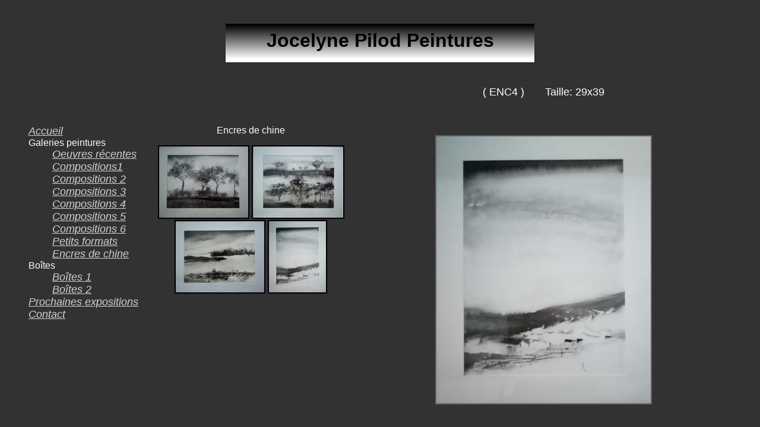

--- FILE ---
content_type: text/html
request_url: http://j-pilod.com/affiche.php?galerie=c9&ordre=4
body_size: 1511
content:
<!DOCTYPE html PUBLIC "-//W3C//DTD XHTML 1.0 Strict//EN" "http://www.w3.org/TR/xhtml1/DTD/xhtml1-strict.dtd">
<html xmlns="http://www.w3.org/1999/xhtml" xml:lang="fr" >
	<head>
		<title>jocelyne Pilod Peinture sur support bois</title>
		<meta http-equiv="Content-Type" content="text/html; charset=iso-8859-1" />
		<meta name="description" lang="fr" content=" Peintures acryliques sur bois, Boîtes peintes en bois tourné, Marché de la Création de Lyon " />
		<meta name="keywords" lang="fr" content="marché, création, lyon, quai, artistes, peintures,acrylique, boîtes, bois tourné" />
		<meta name="classification" content="art, art plastique, artistes" />
		<meta name="robots" content="index, follow, all">
		<meta name="author" content="Le Quai des Artistes - Lyon" />
		<meta name="revisit-after" content="15 Days" />
		<meta name="language" content="fr" />
		<meta name="identifier-url" content="http://j-pilod.com/">
		<link rel="stylesheet" media="screen" type="text/css" title="style" href="style.css" />
		<!--[if lte IE 7]>
       		 <link rel="stylesheet" href="style_ie.css" />
        	<![endif]-->
		<script language="JavaScript">
		<!-- hide from older browsers
		function showPhoto(photoname){
		var fileName=photoname + "";
		window.open(fileName,'photoWindow','width=550,height=400,status=yes,scrollbars=yes,resizable=yes,directories=no,location=no,menubar=no,toolbar=yes,screenX=20,screenY=20,top=20,left=20');
		}
		//End script hiding-->
		</script>
	</head>
	<body>
		<h1>Jocelyne Pilod  Peintures</h1>	<div class="nav">	
			
			<ul>
				<li><a href="accueil.php">Accueil</a></li>
				<li>   Galeries peintures
				
					<ul>		<li><a href="affiche.php?galerie=c6&amp;ordre=1">Oeuvres récentes</a></li>
							<li><a href="affiche.php?galerie=c0&amp;ordre=1">Compositions1</a></li>
							<li><a href="affiche.php?galerie=c1&amp;ordre=1">Compositions 2</a></li>
							<li><a href="affiche.php?galerie=c2&amp;ordre=1">Compositions 3</a></li>
							<li><a href="affiche.php?galerie=c3&amp;ordre=1">Compositions 4</a></li>
							<li><a href="affiche.php?galerie=c4&amp;ordre=1">Compositions 5</a></li>
							<li><a href="affiche.php?galerie=c5&amp;ordre=1">Compositions 6</a></li>
							<li><a href="affiche.php?galerie=c8&amp;ordre=1">Petits formats</a></li> 	
							<li><a href="affiche.php?galerie=c9&amp;ordre=1">Encres de chine</a></li> 	
					</ul>
				</li>
				 <li>Boîtes
				 		<ul>
							<li><a href="affiche.php?galerie=b1&amp;ordre=-1">Boîtes 1</a></li>
							<li><a href="affiche.php?galerie=b2&amp;ordre=1">Boîtes 2</a></li>
						
						</ul>
				</li>
					 <li><a href="expo.php">Prochaines expositions</a></li>
					<li><a href="contact.php">Contact</a></li>
				 
				
			</ul>
 	
	
</div>
<div class="section"><p> Encres de chine </p><p> <a href= affiche.php?galerie=c9&amp;ordre=1> <img  src=images/ENC1.png  > </img></a>  <a href= affiche.php?galerie=c9&amp;ordre=2> <img  src=images/ENC2.png  > </img></a>  <BR> <a href= affiche.php?galerie=c9&amp;ordre=3> <img  src=images/ENC3.png  > </img></a>  <a href= affiche.php?galerie=c9&amp;ordre=4> <img  src=images/ENC4.png  > </img></a> </p></div><div class="centre"><p >( ENC4 ) &nbsp &nbsp &nbsp         Taille: 29x39 </p><img src=images/ENC4.jpg> </img>
	</div>


	</body>
</html>

--- FILE ---
content_type: text/css
request_url: http://j-pilod.com/style.css
body_size: 981
content:
body
{	background-color: rgb(50,50,50);
	font-family:  Comic Sans MS,Arial, Times, sans-serif;
}

h1
{
	text-align: center;
	width: 500px;
	margin: 40px auto;
	/* pour l'esthétique */
	font-family: "Viner Hand ITC", "Comic Sans MS",Arial, Times, sans-serif;
	color: #000000;
	height: 45px;
	padding: 10px;
	background-image: url("degrade.png");
	background-repeat: repeat-x;
	
}

.accueil
{
	Width:450px;
	margin:auto;
}
.accueil a:visited
{
	color:rgb(121,127,127);
}


.nav
{
	color:white;
	width:20%;
	display:inline-block;
	vertical-align:top;
	margin-top:50px;
	
}
.nav  a
{
	color:rgb(210,210,210);;	
	font-size:large;
	font-style:italic;
	text-decoration:underline;
}

.nav a:visited
{	
	color: rgb(130,130,130);
	
}
.nav a:hover
{
	color:yellow;
	font-style:italic;
	text-decoration:underline;
}



 
ul
{
	list-style:none;
}







.section
{	
	margin-top:50px;
	width:25%;
	display: inline-block;
	vertical-align:top;
}

.section p
{
	color:white;
	text-align:center;
}	



.section a 
{
	display: inline-block;
	border:2px solid black;
	line-height:1px;
}
.section a:hover
{
	border:2px solid rgb(127,127,127);
	transform: scale(1.1,1.1);
}

.section2
{
	color:white;
	margin-top:50px;
	width:25%;
	display: inline-block;
	

}



.centre_accueil
{
	margin-top:50px;	
	width:78%;
	height:500px;
	display:inline-block;
	vertical-align:top;
	position:relative;
	text-align:center;

	
}

.centre_accueil p
{
	color:white;
	font-size:x-large;
	margin-top:-60px;
}	
.centre
{	
	margin-top:50px;	
	width:53%;
	height:500px;
	display:inline-block;
	vertical-align:top;
	position:relative;
	
	
}

.centre img
{
	
	position: absolute;
	border: 2px solid rgb(100,100,100);
	margin: auto;
	top:20px;
	bottom:0;
	left:0;
	right:0;
}
.centre p
{
	text-align:center;
	color:white;
	font-size:large;
	margin-top:-50px;
	margin bottom:20px;
}
<!--.centre_or
{	
	margin-top:50px;
	width:53%;
	height:500px;
	display:inline-block;
	vertical-align:top;
	position:relative;
}
.centre_or p
{
	padding-left:15%;	
	text-align:left;
	text-indent:30px;
	font-size:large;
}-->	
	